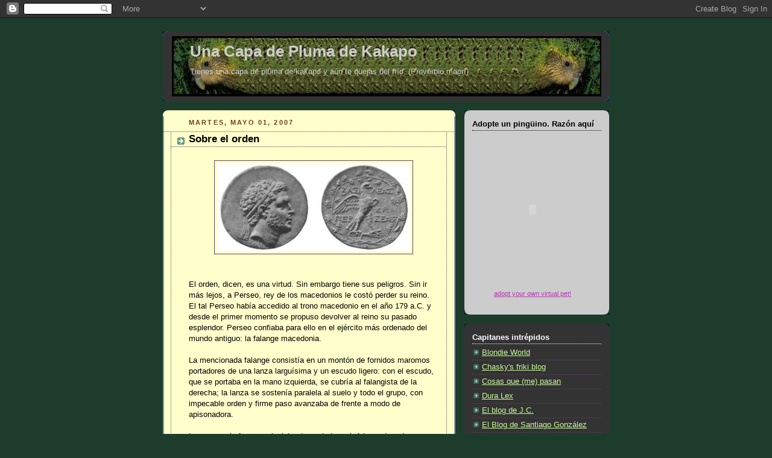

--- FILE ---
content_type: text/html; charset=UTF-8
request_url: https://elcapitanachab.blogspot.com/2007/05/sobre-el-orden.html?showComment=1178115720000
body_size: 15445
content:
<!DOCTYPE html>
<html dir='ltr' xmlns='http://www.w3.org/1999/xhtml' xmlns:b='http://www.google.com/2005/gml/b' xmlns:data='http://www.google.com/2005/gml/data' xmlns:expr='http://www.google.com/2005/gml/expr'>
<head>
<link href='https://www.blogger.com/static/v1/widgets/2944754296-widget_css_bundle.css' rel='stylesheet' type='text/css'/>
<meta content='text/html; charset=UTF-8' http-equiv='Content-Type'/>
<meta content='blogger' name='generator'/>
<link href='https://elcapitanachab.blogspot.com/favicon.ico' rel='icon' type='image/x-icon'/>
<link href='http://elcapitanachab.blogspot.com/2007/05/sobre-el-orden.html' rel='canonical'/>
<link rel="alternate" type="application/atom+xml" title="Una Capa de Pluma de Kakapo - Atom" href="https://elcapitanachab.blogspot.com/feeds/posts/default" />
<link rel="alternate" type="application/rss+xml" title="Una Capa de Pluma de Kakapo - RSS" href="https://elcapitanachab.blogspot.com/feeds/posts/default?alt=rss" />
<link rel="service.post" type="application/atom+xml" title="Una Capa de Pluma de Kakapo - Atom" href="https://www.blogger.com/feeds/18739303/posts/default" />

<link rel="alternate" type="application/atom+xml" title="Una Capa de Pluma de Kakapo - Atom" href="https://elcapitanachab.blogspot.com/feeds/8440574590327374621/comments/default" />
<!--Can't find substitution for tag [blog.ieCssRetrofitLinks]-->
<link href='https://blogger.googleusercontent.com/img/b/R29vZ2xl/AVvXsEjoM-y4WGPam9WK6gjd14Q98EDe4z3Zl0BoQbVFFR-gNcgZwVMT7IKV5HyEnBFl1M7HTodrOyJhinqwqlgqJDBO54tEsKHStbmh8OjVUwkI8d14khpyST13AJ84a8d-Xz4b5-qoUw/s320/350px-Perseus.jpg' rel='image_src'/>
<meta content='http://elcapitanachab.blogspot.com/2007/05/sobre-el-orden.html' property='og:url'/>
<meta content='Sobre el orden' property='og:title'/>
<meta content='El orden, dicen, es una virtud. Sin embargo tiene sus peligros. Sin ir más lejos, a Perseo, rey de los macedonios le costó perder su reino. ...' property='og:description'/>
<meta content='https://blogger.googleusercontent.com/img/b/R29vZ2xl/AVvXsEjoM-y4WGPam9WK6gjd14Q98EDe4z3Zl0BoQbVFFR-gNcgZwVMT7IKV5HyEnBFl1M7HTodrOyJhinqwqlgqJDBO54tEsKHStbmh8OjVUwkI8d14khpyST13AJ84a8d-Xz4b5-qoUw/w1200-h630-p-k-no-nu/350px-Perseus.jpg' property='og:image'/>
<title>Una Capa de Pluma de Kakapo: Sobre el orden</title>
<style id='page-skin-1' type='text/css'><!--
/*
-----------------------------------------------
Blogger Template Style
Name:     Rounders 3
Designer: Douglas Bowman
URL:      www.stopdesign.com
Date:     27 Feb 2004
Updated by: Blogger Team
----------------------------------------------- */
/* Variable definitions
====================
<Variable name="mainBgColor" description="Main Background Color"
type="color" default="#eec">
<Variable name="mainTextColor" description="Text Color" type="color"
default="#333">
<Variable name="postTitleColor" description="Post Title Color" type="color"
default="#333">
<Variable name="dateHeaderColor" description="Date Header Color"
type="color" default="#586">
<Variable name="borderColor" description="Post Border Color" type="color"
default="#bbb">
<Variable name="mainLinkColor" description="Link Color" type="color"
default="#456">
<Variable name="mainVisitedLinkColor" description="Visited Link Color"
type="color" default="#234">
<Variable name="titleBgColor" description="Page Header Background Color"
type="color" default="#357">
<Variable name="titleTextColor" description="Blog Title Color"
type="color" default="#fff">
<Variable name="topSidebarHeaderColor"
description="Top Sidebar Title Color"
type="color" default="#fff">
<Variable name="topSidebarBgColor"
description="Top Sidebar Background Color"
type="color" default="#586">
<Variable name="topSidebarTextColor" description="Top Sidebar Text Color"
type="color" default="#fff">
<Variable name="topSidebarLinkColor" description="Top Sidebar Link Color"
type="color" default="#fff">
<Variable name="topSidebarVisitedLinkColor"
description="Top Sidebar Visited Link Color"
type="color" default="#fff">
<Variable name="bottomSidebarHeaderColor"
description="Bottom Sidebar Title Color"
type="color" default="#abc">
<Variable name="bottomSidebarLinkColor"
description="Bottom Sidebar Link Color"
type="color" default="#99ddbb">
<Variable name="bottomSidebarVisitedLinkColor"
description="Bottom Sidebar Visited Link Color"
type="color" default="#ffffff">
<Variable name="bodyFont" description="Text Font" type="font"
default="normal normal 100% 'Trebuchet MS',Verdana,Arial,Sans-serif">
<Variable name="pageTitleFont" description="Blog Title Font" type="font"
default="normal bold 200% 'Trebuchet MS',Verdana,Arial,Sans-serif">
<Variable name="descriptionFont" description="Blog Description Font" type="font"
default="normal normal 100% 'Trebuchet MS',Verdana,Arial,Sans-serif">
<Variable name="headerFont" description="Sidebar Title Font" type="font"
default="normal bold 100% 'Trebuchet MS',Verdana,Arial,Sans-serif">
<Variable name="postTitleFont" description="Post Title Font" type="font"
default="normal bold 135% 'Trebuchet MS',Verdana,Arial,Sans-serif">
<Variable name="startSide" description="Start side in blog language"
type="automatic" default="left">
<Variable name="endSide" description="End side in blog language"
type="automatic" default="right">
*/
body {
background:#1E3C2C;
margin:0;
text-align:center;
line-height: 1.5em;
font: x-small Trebuchet MS, Verdana, Arial, Sans-serif;
color:#000000;
font-size/* */:/**/small;
font-size: /**/small;
}
/* Page Structure
----------------------------------------------- */
/* The images which help create rounded corners depend on the
following widths and measurements. If you want to change
these measurements, the images will also need to change.
*/
#outer-wrapper {
width:740px;
margin:0 auto;
text-align:left;
font: normal normal 100% 'Trebuchet MS',Verdana,Arial,Sans-serif;
}
#main-wrap1 {
width:485px;
float:left;
background:#ffffcc url("//www1.blogblog.com/rounders3/corners_main_bot.gif") no-repeat left bottom;
margin:15px 0 0;
padding:0 0 10px;
color:#000000;
font-size:97%;
line-height:1.5em;
word-wrap: break-word; /* fix for long text breaking sidebar float in IE */
overflow: hidden;     /* fix for long non-text content breaking IE sidebar float */
}
#main-wrap2 {
float:left;
width:100%;
background:url("//www1.blogblog.com/rounders3/corners_main_top.gif") no-repeat left top;
padding:10px 0 0;
}
#main {
background:url("//www.blogblog.com/rounders3/rails_main.gif") repeat-y left;
padding:0;
width:485px;
}
#sidebar-wrap {
width:240px;
float:right;
margin:15px 0 0;
font-size:97%;
line-height:1.5em;
word-wrap: break-word; /* fix for long text breaking sidebar float in IE */
overflow: hidden;     /* fix for long non-text content breaking IE sidebar float */
}
.main .widget {
margin-top: 4px;
width: 468px;
padding: 0 13px;
}
.main .Blog {
margin: 0;
padding: 0;
width: 484px;
}
/* Links
----------------------------------------------- */
a:link {
color: #6666ff;
}
a:visited {
color: #885577;
}
a:hover {
color: #885577;
}
a img {
border-width:0;
}
/* Blog Header
----------------------------------------------- */
#header-wrapper {
background:#333333 url("//www2.blogblog.com/rounders3/corners_cap_top.gif") no-repeat left top;
margin-top:22px;
margin-right:0;
margin-bottom:0;
margin-left:0;
padding-top:8px;
padding-right:0;
padding-bottom:0;
padding-left:0;
color:#cccccc;
}
#header {
background:url("//www.blogblog.com/rounders3/corners_cap_bot.gif") no-repeat left bottom;
padding:0 15px 8px;
}
#header h1 {
margin:0;
padding:10px 30px 5px;
line-height:1.2em;
font: normal bold 200% 'Trebuchet MS',Verdana,Arial,Sans-serif;
}
#header a,
#header a:visited {
text-decoration:none;
color: #cccccc;
}
#header .description {
margin:0;
padding:5px 30px 10px;
line-height:1.5em;
font: normal normal 100% 'Trebuchet MS',Verdana,Arial,Sans-serif;
}
/* Posts
----------------------------------------------- */
h2.date-header {
margin-top:0;
margin-right:28px;
margin-bottom:0;
margin-left:43px;
font-size:85%;
line-height:2em;
text-transform:uppercase;
letter-spacing:.2em;
color:#6f3c1b;
}
.post {
margin:.3em 0 25px;
padding:0 13px;
border:1px dotted #5f4466;
border-width:1px 0;
}
.post h3 {
margin:0;
line-height:1.5em;
background:url("//www2.blogblog.com/rounders3/icon_arrow.gif") no-repeat 10px .5em;
display:block;
border:1px dotted #5f4466;
border-width:0 1px 1px;
padding-top:2px;
padding-right:14px;
padding-bottom:2px;
padding-left:29px;
color: #000000;
font: normal bold 135% 'Trebuchet MS',Verdana,Arial,Sans-serif;
}
.post h3 a, .post h3 a:visited {
text-decoration:none;
color: #000000;
}
a.title-link:hover {
background-color: #5f4466;
color: #000000;
}
.post-body {
border:1px dotted #5f4466;
border-width:0 1px 1px;
border-bottom-color:#ffffcc;
padding-top:10px;
padding-right:14px;
padding-bottom:1px;
padding-left:29px;
}
html>body .post-body {
border-bottom-width:0;
}
.post-body {
margin:0 0 .75em;
}
.post-body blockquote {
line-height:1.3em;
}
.post-footer {
background: #ffffff;
margin:0;
padding-top:2px;
padding-right:14px;
padding-bottom:2px;
padding-left:29px;
border:1px dotted #5f4466;
border-width:1px;
font-size:100%;
line-height:1.5em;
color: #666666;
}
/*
The first line of the post footer might only have floated text, so we need to give it a height.
The height comes from the post-footer line-height
*/
.post-footer-line-1 {
min-height:1.5em;
_height:1.5em;
}
.post-footer p {
margin: 0;
}
html>body .post-footer {
border-bottom-color:transparent;
}
.uncustomized-post-template .post-footer {
text-align: right;
}
.uncustomized-post-template .post-author,
.uncustomized-post-template .post-timestamp {
display: block;
float: left;
text-align:left;
margin-right: 4px;
}
.post-footer a {
color: #456;
}
.post-footer a:hover {
color: #234;
}
a.comment-link {
/* IE5.0/Win doesn't apply padding to inline elements,
so we hide these two declarations from it */
background/* */:/**/url("//www.blogblog.com/rounders/icon_comment_left.gif") no-repeat left 45%;
padding-left:14px;
}
html>body a.comment-link {
/* Respecified, for IE5/Mac's benefit */
background:url("//www.blogblog.com/rounders3/icon_comment_left.gif") no-repeat left 45%;
padding-left:14px;
}
.post img {
margin-top:0;
margin-right:0;
margin-bottom:5px;
margin-left:0;
padding:4px;
border:1px solid #5f4466;
}
blockquote {
margin:.75em 0;
border:1px dotted #5f4466;
border-width:1px 0;
padding:5px 15px;
color: #6f3c1b;
}
.post blockquote p {
margin:.5em 0;
}
#blog-pager-newer-link {
float: left;
margin-left: 13px;
}
#blog-pager-older-link {
float: right;
margin-right: 13px;
}
#blog-pager {
text-align: center;
}
.feed-links {
clear: both;
line-height: 2.5em;
margin-left: 13px;
}
/* Comments
----------------------------------------------- */
#comments {
margin:-25px 13px 0;
border:1px dotted #5f4466;
border-width:0 1px 1px;
padding-top:20px;
padding-right:0;
padding-bottom:15px;
padding-left:0;
}
#comments h4 {
margin:0 0 10px;
padding-top:0;
padding-right:14px;
padding-bottom:2px;
padding-left:29px;
border-bottom:1px dotted #5f4466;
font-size:120%;
line-height:1.4em;
color:#000000;
}
#comments-block {
margin-top:0;
margin-right:15px;
margin-bottom:0;
margin-left:9px;
}
.comment-author {
background:url("//www.blogblog.com/rounders3/icon_comment_left.gif") no-repeat 2px .3em;
margin:.5em 0;
padding-top:0;
padding-right:0;
padding-bottom:0;
padding-left:20px;
font-weight:bold;
}
.comment-body {
margin:0 0 1.25em;
padding-top:0;
padding-right:0;
padding-bottom:0;
padding-left:20px;
}
.comment-body p {
margin:0 0 .5em;
}
.comment-footer {
margin:0 0 .5em;
padding-top:0;
padding-right:0;
padding-bottom:.75em;
padding-left:20px;
}
.comment-footer a:link {
color: #333;
}
.deleted-comment {
font-style:italic;
color:gray;
}
.comment-form {
padding-left:20px;
padding-right:5px;
}
#comments .comment-form h4 {
padding-left:0px;
}
/* Profile
----------------------------------------------- */
.profile-img {
float: left;
margin-top: 5px;
margin-right: 5px;
margin-bottom: 5px;
margin-left: 0;
border: 4px solid #6666ff;
}
.profile-datablock {
margin-top:0;
margin-right:15px;
margin-bottom:.5em;
margin-left:0;
padding-top:8px;
}
.profile-link {
background:url("//www.blogblog.com/rounders3/icon_profile_left.gif") no-repeat left .1em;
padding-left:15px;
font-weight:bold;
}
.profile-textblock {
clear: both;
margin: 0;
}
.sidebar .clear, .main .widget .clear {
clear: both;
}
#sidebartop-wrap {
background:#cccccc url("//www.blogblog.com/rounders3/corners_prof_bot.gif") no-repeat left bottom;
margin:0px 0px 15px;
padding:0px 0px 10px;
color:#6666ff;
}
#sidebartop-wrap2 {
background:url("//www2.blogblog.com/rounders3/corners_prof_top.gif") no-repeat left top;
padding: 10px 0 0;
margin:0;
border-width:0;
}
#sidebartop h2 {
line-height:1.5em;
color:#000000;
border-bottom: 1px dotted #000000;
font: normal bold 100% 'Trebuchet MS',Verdana,Arial,Sans-serif;
margin-bottom: 0.5em;
}
#sidebartop a {
color: #b638b2;
}
#sidebartop a:hover {
color: #000033;
}
#sidebartop a:visited {
color: #000033;
}
#sidebar a {
color: #CAF99B;
}
#sidebar a:hover,
#sidebar a:visited {
color: #ffffcc;
}
/* Sidebar Boxes
----------------------------------------------- */
.sidebar .widget {
margin:.5em 13px 1.25em;
padding:0 0px;
}
.widget-content {
margin-top: 0.5em;
}
#sidebarbottom-wrap1 {
background:#333333 url("//www.blogblog.com/rounders3/corners_side_top.gif") no-repeat left top;
margin:0 0 15px;
padding:10px 0 0;
color: #cccccc;
}
#sidebarbottom-wrap2 {
background:url("//www1.blogblog.com/rounders3/corners_side_bot.gif") no-repeat left bottom;
padding:0 0 8px;
}
.sidebar h2 {
margin-top:0;
margin-right:0;
margin-bottom:.5em;
margin-left:0;
padding:0 0 .2em;
line-height:1.5em;
font:normal bold 100% 'Trebuchet MS',Verdana,Arial,Sans-serif;
}
.sidebar ul {
list-style:none;
margin:0 0 1.25em;
padding:0;
}
.sidebar ul li {
background:url("//www2.blogblog.com/rounders3/icon_arrow_sm.gif") no-repeat 2px .25em;
margin:0;
padding-top:0;
padding-right:0;
padding-bottom:3px;
padding-left:16px;
margin-bottom:3px;
border-bottom:1px dotted #5f4466;
line-height:1.4em;
}
.sidebar p {
margin:0 0 .6em;
}
#sidebar h2 {
color: #ffffff;
border-bottom: 1px dotted #ffffff;
}
/* Footer
----------------------------------------------- */
#footer-wrap1 {
clear:both;
margin:0 0 10px;
padding:15px 0 0;
}
#footer-wrap2 {
background:#333333 url("//www2.blogblog.com/rounders3/corners_cap_top.gif") no-repeat left top;
color:#cccccc;
}
#footer {
background:url("//www.blogblog.com/rounders3/corners_cap_bot.gif") no-repeat left bottom;
padding:8px 15px;
}
#footer hr {display:none;}
#footer p {margin:0;}
#footer a {color:#cccccc;}
#footer .widget-content {
margin:0;
}
/** Page structure tweaks for layout editor wireframe */
body#layout #main-wrap1,
body#layout #sidebar-wrap,
body#layout #header-wrapper {
margin-top: 0;
}
body#layout #header, body#layout #header-wrapper,
body#layout #outer-wrapper {
margin-left:0,
margin-right: 0;
padding: 0;
}
body#layout #outer-wrapper {
width: 730px;
}
body#layout #footer-wrap1 {
padding-top: 0;
}

--></style>
<link href='https://www.blogger.com/dyn-css/authorization.css?targetBlogID=18739303&amp;zx=30039adc-59f6-4e27-9e13-96ea10edc2eb' media='none' onload='if(media!=&#39;all&#39;)media=&#39;all&#39;' rel='stylesheet'/><noscript><link href='https://www.blogger.com/dyn-css/authorization.css?targetBlogID=18739303&amp;zx=30039adc-59f6-4e27-9e13-96ea10edc2eb' rel='stylesheet'/></noscript>
<meta name='google-adsense-platform-account' content='ca-host-pub-1556223355139109'/>
<meta name='google-adsense-platform-domain' content='blogspot.com'/>

</head>
<body>
<div class='navbar section' id='navbar'><div class='widget Navbar' data-version='1' id='Navbar1'><script type="text/javascript">
    function setAttributeOnload(object, attribute, val) {
      if(window.addEventListener) {
        window.addEventListener('load',
          function(){ object[attribute] = val; }, false);
      } else {
        window.attachEvent('onload', function(){ object[attribute] = val; });
      }
    }
  </script>
<div id="navbar-iframe-container"></div>
<script type="text/javascript" src="https://apis.google.com/js/platform.js"></script>
<script type="text/javascript">
      gapi.load("gapi.iframes:gapi.iframes.style.bubble", function() {
        if (gapi.iframes && gapi.iframes.getContext) {
          gapi.iframes.getContext().openChild({
              url: 'https://www.blogger.com/navbar/18739303?po\x3d8440574590327374621\x26origin\x3dhttps://elcapitanachab.blogspot.com',
              where: document.getElementById("navbar-iframe-container"),
              id: "navbar-iframe"
          });
        }
      });
    </script><script type="text/javascript">
(function() {
var script = document.createElement('script');
script.type = 'text/javascript';
script.src = '//pagead2.googlesyndication.com/pagead/js/google_top_exp.js';
var head = document.getElementsByTagName('head')[0];
if (head) {
head.appendChild(script);
}})();
</script>
</div></div>
<div id='outer-wrapper'>
<div id='header-wrapper'>
<div class='header section' id='header'><div class='widget Header' data-version='1' id='Header1'>
<div id="header-inner" style="background-image: url(&quot;//3.bp.blogspot.com/_0kPEzX6lU6U/S6TBy-mZdAI/AAAAAAAAB0k/Q3w1p8RJIak/S1600-R/Pluma+de+kakapo.bmp&quot;); background-position: left; width: 712px; min-height: 100px; _height: 100px; background-repeat: no-repeat; ">
<div class='titlewrapper' style='background: transparent'>
<h1 class='title' style='background: transparent; border-width: 0px'>
<a href='https://elcapitanachab.blogspot.com/'>
Una Capa de Pluma de Kakapo
</a>
</h1>
</div>
<div class='descriptionwrapper'>
<p class='description'><span>Tienes una capa de pluma de kakapo y aún te quejas del frío.
(Proverbio maorí)</span></p>
</div>
</div>
</div></div>
</div>
<div id='crosscol-wrapper' style='text-align:center'>
<div class='crosscol no-items section' id='crosscol'></div>
</div>
<div id='main-wrap1'><div id='main-wrap2'>
<div class='main section' id='main'><div class='widget Blog' data-version='1' id='Blog1'>
<div class='blog-posts hfeed'>

          <div class="date-outer">
        
<h2 class='date-header'><span>martes, mayo 01, 2007</span></h2>

          <div class="date-posts">
        
<div class='post-outer'>
<div class='post hentry'>
<a name='8440574590327374621'></a>
<h3 class='post-title entry-title'>
<a href='https://elcapitanachab.blogspot.com/2007/05/sobre-el-orden.html'>Sobre el orden</a>
</h3>
<div class='post-header-line-1'></div>
<div class='post-body entry-content'>
<p><a href="https://blogger.googleusercontent.com/img/b/R29vZ2xl/AVvXsEjoM-y4WGPam9WK6gjd14Q98EDe4z3Zl0BoQbVFFR-gNcgZwVMT7IKV5HyEnBFl1M7HTodrOyJhinqwqlgqJDBO54tEsKHStbmh8OjVUwkI8d14khpyST13AJ84a8d-Xz4b5-qoUw/s1600-h/350px-Perseus.jpg"><img alt="" border="0" id="BLOGGER_PHOTO_ID_5059599959557719170" src="https://blogger.googleusercontent.com/img/b/R29vZ2xl/AVvXsEjoM-y4WGPam9WK6gjd14Q98EDe4z3Zl0BoQbVFFR-gNcgZwVMT7IKV5HyEnBFl1M7HTodrOyJhinqwqlgqJDBO54tEsKHStbmh8OjVUwkI8d14khpyST13AJ84a8d-Xz4b5-qoUw/s320/350px-Perseus.jpg" style="DISPLAY: block; MARGIN: 0px auto 10px; CURSOR: hand; TEXT-ALIGN: center" /></a><br /><div>El orden, dicen, es una virtud. Sin embargo tiene sus peligros. Sin ir más lejos, a Perseo, rey de los macedonios le costó perder su reino. El tal Perseo había accedido al trono macedonio en el año 179 a.C. y desde el primer momento se propuso devolver al reino su pasado esplendor. Perseo confiaba para ello en el ejército más ordenado del mundo antiguo: la falange macedonia.<br /><br />La mencionada falange consistía en un montón de fornidos maromos portadores de una lanza larguísima y un escudo ligero: con el escudo, que se portaba en la mano izquierda, se cubría al falangista de la derecha; la lanza se sostenía paralela al suelo y todo el grupo, con impecable orden y firme paso avanzaba de frente a modo de apisonadora.<br /><br />La cosa no le fue, en principio, demasiado mal. A base de orden Perseo fue expandiendo su reino. Pero tanto orden y tanta mandanga acabó por molestar a los romanos, que votaron la guerra contra el macedonio y encomendaron su dirección al astuto, recio y bragado cónsul Lucio Emilio Paulo.<br /><br />Cuando ambos ejércitos se encontraron cara a cara en la decisiva batalla de Pydna (168 a.C.), Perseo recorrió a lo suyo, el orden y el método. La falange, avanzando de frente como un improbable erizo simétrico arrolló a la legión y la acorraló contra la ladera de un monte. Pero, a esas alturas de la película, el sagaz Paulo se había dado cuenta ya de que la principal virtud macedonia, el orden sistemático, era también su principal defecto. Comenzó a retirar a sus legionarios hacia el monte, buscando un terreno quebrado donde los macedonios hubieran de descolocarse, y cuando así sucedió, ordenó a los legionarios que se deslizaran bajo las lanzas, se escurrieran entre los huecos, acuchillaran las piernas, lanzaran piedras y convirtieran aquello en una sucia trifulca de patio colegial. Si los macedonios eran imbatibles en un combate ordenado y regular, comportándose como energúmenos los romanos eran insuperables. Los macedonios, después de varios siglos de orden y sistema fueron incapaces de reaccionar y acabaron criando malvas helénicas en los campos de Pydna. Los romanos, cuando se cansaron de despenar griegos usucapieron Macedonia y a otra cosa, mariposa.<br /><br />Pero los riesgos de ser ordenado no concluyen en el campo de batalla. Ayer una amiga mía me relato cómo el orden puede destruir una cocina. Resulta que la madre de esta señorita, con ánimo de mantener su casa en perfecto estado de revista, decidió ocultar del campo de visión la fea y antiestética freidora. A falta de mejor lugar de almacenaje la colocó en el horno. Después se fue de viaje. Su inadvertida hija, atendiendo a las necesidades nutritivas que al ser humano son inherentes decidió calentar el horno para hacerse unos macarrones. &#161;Cómo podía la pobre sospechar que el horno ocultaba una freidora repleta de aceite! Como pueden imaginar, al alcanzar el aceite la temperatura de ebullición, sobrevino en dicha habitación un pequeño ensayo del Apocalipsis.<br /><br />Claro que lo peor, según ella, no son los dos electrodomésticos rotos ni el tono ahumado que han adquirido las paredes. Tampoco lo es la bronca que le caerá cuando su madre regrese (a fin de cuentas es un caso clarísimo de concurrencia de culpas). Lo peor es que necesitó quince minutos largos para convencer a los bomberos de que <em>&#8220;&#161;socorro, socorro, que se quema la freidora que estoy asando en el horno!&#8221;</em> no era una imaginativa y surrealista broma telefónica.</div></p>
<div style='clear: both;'></div>
</div>
<div class='post-footer'>
<p class='post-footer-line post-footer-line-1'><span class='post-icons'>
</span>
<span class='post-comment-link'>
</span>
</p>
<p class='post-footer-line post-footer-line-2'></p>
<p class='post-footer-line post-footer-line-3'><span class='post-labels'>
</span>
</p>
</div>
</div>
<div class='comments' id='comments'>
<a name='comments'></a>
<h4>9 comentarios:</h4>
<div id='Blog1_comments-block-wrapper'>
<dl class='avatar-comment-indent' id='comments-block'>
<dt class='comment-author ' id='c4680866283468130660'>
<a name='c4680866283468130660'></a>
<div class="avatar-image-container avatar-stock"><span dir="ltr"><img src="//resources.blogblog.com/img/blank.gif" width="35" height="35" alt="" title="An&oacute;nimo">

</span></div>
Anónimo
dijo...
</dt>
<dd class='comment-body' id='Blog1_cmt-4680866283468130660'>
<p>
Lo raro es que no le aconsejaran a tu amiga que dejase los psicotrópicos, o que llamase al Instituto de Toxicología o se procurase una purga...
</p>
</dd>
<dd class='comment-footer'>
<span class='comment-timestamp'>
<a href='https://elcapitanachab.blogspot.com/2007/05/sobre-el-orden.html?showComment=1178034060000#c4680866283468130660' title='comment permalink'>
5:41 p.&#8239;m.
</a>
<span class='item-control blog-admin pid-1282493977'>
<a class='comment-delete' href='https://www.blogger.com/comment/delete/18739303/4680866283468130660' title='Eliminar comentario'>
<img src='https://resources.blogblog.com/img/icon_delete13.gif'/>
</a>
</span>
</span>
</dd>
<dt class='comment-author ' id='c8767776106971952995'>
<a name='c8767776106971952995'></a>
<div class="avatar-image-container vcard"><span dir="ltr"><a href="https://www.blogger.com/profile/13786324244226574725" target="" rel="nofollow" onclick="" class="avatar-hovercard" id="av-8767776106971952995-13786324244226574725"><img src="https://resources.blogblog.com/img/blank.gif" width="35" height="35" class="delayLoad" style="display: none;" longdesc="//blogger.googleusercontent.com/img/b/R29vZ2xl/AVvXsEioQncu_GU3WC084NZey83LwqMN3oSmvYDRqpVzzhyAf0kKStAMUjKq-Arf2raFK_p7ZCp8sqeItUY9FMxV1rAZ8RFV0-F6lzZ2HomnQZ_k2PEcVNeBe4GSX1aBDGmCStI/s45-c-r/grey_earth.jpg" alt="" title="Tamaruca">

<noscript><img src="//blogger.googleusercontent.com/img/b/R29vZ2xl/AVvXsEioQncu_GU3WC084NZey83LwqMN3oSmvYDRqpVzzhyAf0kKStAMUjKq-Arf2raFK_p7ZCp8sqeItUY9FMxV1rAZ8RFV0-F6lzZ2HomnQZ_k2PEcVNeBe4GSX1aBDGmCStI/s45-c-r/grey_earth.jpg" width="35" height="35" class="photo" alt=""></noscript></a></span></div>
<a href='https://www.blogger.com/profile/13786324244226574725' rel='nofollow'>Tamaruca</a>
dijo...
</dt>
<dd class='comment-body' id='Blog1_cmt-8767776106971952995'>
<p>
Los macarrones también los venden hechos.<BR/><BR/>(Lo de acuchillar pantorrillas me ha dolido desde aquí, auh!)
</p>
</dd>
<dd class='comment-footer'>
<span class='comment-timestamp'>
<a href='https://elcapitanachab.blogspot.com/2007/05/sobre-el-orden.html?showComment=1178047200000#c8767776106971952995' title='comment permalink'>
9:20 p.&#8239;m.
</a>
<span class='item-control blog-admin pid-554802277'>
<a class='comment-delete' href='https://www.blogger.com/comment/delete/18739303/8767776106971952995' title='Eliminar comentario'>
<img src='https://resources.blogblog.com/img/icon_delete13.gif'/>
</a>
</span>
</span>
</dd>
<dt class='comment-author ' id='c6414511503783446694'>
<a name='c6414511503783446694'></a>
<div class="avatar-image-container avatar-stock"><span dir="ltr"><img src="//resources.blogblog.com/img/blank.gif" width="35" height="35" alt="" title="An&oacute;nimo">

</span></div>
Anónimo
dijo...
</dt>
<dd class='comment-body' id='Blog1_cmt-6414511503783446694'>
<p>
Pos claro que sí, que ser ordenado no es tan bueno. Qué le habría costado a esa señora dejar a la freidora lucirse en paz.
</p>
</dd>
<dd class='comment-footer'>
<span class='comment-timestamp'>
<a href='https://elcapitanachab.blogspot.com/2007/05/sobre-el-orden.html?showComment=1178088120000#c6414511503783446694' title='comment permalink'>
8:42 a.&#8239;m.
</a>
<span class='item-control blog-admin pid-1282493977'>
<a class='comment-delete' href='https://www.blogger.com/comment/delete/18739303/6414511503783446694' title='Eliminar comentario'>
<img src='https://resources.blogblog.com/img/icon_delete13.gif'/>
</a>
</span>
</span>
</dd>
<dt class='comment-author ' id='c962804581216897938'>
<a name='c962804581216897938'></a>
<div class="avatar-image-container vcard"><span dir="ltr"><a href="https://www.blogger.com/profile/09083507377310174073" target="" rel="nofollow" onclick="" class="avatar-hovercard" id="av-962804581216897938-09083507377310174073"><img src="https://resources.blogblog.com/img/blank.gif" width="35" height="35" class="delayLoad" style="display: none;" longdesc="//4.bp.blogspot.com/-tOl3zXrFadM/WD3HaeTbABI/AAAAAAAACME/yODppif1P7cijaCEtRJmD2-W1nl3NKEmACK4B/s35/Blanco%252BHumano%252B%2528c%2529.jpg" alt="" title="Blanco Humano">

<noscript><img src="//4.bp.blogspot.com/-tOl3zXrFadM/WD3HaeTbABI/AAAAAAAACME/yODppif1P7cijaCEtRJmD2-W1nl3NKEmACK4B/s35/Blanco%252BHumano%252B%2528c%2529.jpg" width="35" height="35" class="photo" alt=""></noscript></a></span></div>
<a href='https://www.blogger.com/profile/09083507377310174073' rel='nofollow'>Blanco Humano</a>
dijo...
</dt>
<dd class='comment-body' id='Blog1_cmt-962804581216897938'>
<p>
Además, como cualquier astrofísico podría explicar de un modo aburridísimo, intentar crear orden en un lugar, aumenta el desorden en algún otro lugar del universo. Solo unos pocos tratamos de no ofrecer resistencia a la entropía, por el bien del universo, pero somos unos incomprendidos...
</p>
</dd>
<dd class='comment-footer'>
<span class='comment-timestamp'>
<a href='https://elcapitanachab.blogspot.com/2007/05/sobre-el-orden.html?showComment=1178091240000#c962804581216897938' title='comment permalink'>
9:34 a.&#8239;m.
</a>
<span class='item-control blog-admin pid-958419173'>
<a class='comment-delete' href='https://www.blogger.com/comment/delete/18739303/962804581216897938' title='Eliminar comentario'>
<img src='https://resources.blogblog.com/img/icon_delete13.gif'/>
</a>
</span>
</span>
</dd>
<dt class='comment-author ' id='c8007577919965918122'>
<a name='c8007577919965918122'></a>
<div class="avatar-image-container avatar-stock"><span dir="ltr"><a href="https://www.blogger.com/profile/10398995906369954963" target="" rel="nofollow" onclick="" class="avatar-hovercard" id="av-8007577919965918122-10398995906369954963"><img src="//www.blogger.com/img/blogger_logo_round_35.png" width="35" height="35" alt="" title="Perlita de Huelga">

</a></span></div>
<a href='https://www.blogger.com/profile/10398995906369954963' rel='nofollow'>Perlita de Huelga</a>
dijo...
</dt>
<dd class='comment-body' id='Blog1_cmt-8007577919965918122'>
<p>
Adrià le hubiera sacado un increible rendimiento gastronómico-mediático con esas freidora horneada...
</p>
</dd>
<dd class='comment-footer'>
<span class='comment-timestamp'>
<a href='https://elcapitanachab.blogspot.com/2007/05/sobre-el-orden.html?showComment=1178096040000#c8007577919965918122' title='comment permalink'>
10:54 a.&#8239;m.
</a>
<span class='item-control blog-admin pid-1740551717'>
<a class='comment-delete' href='https://www.blogger.com/comment/delete/18739303/8007577919965918122' title='Eliminar comentario'>
<img src='https://resources.blogblog.com/img/icon_delete13.gif'/>
</a>
</span>
</span>
</dd>
<dt class='comment-author ' id='c1152771079496126401'>
<a name='c1152771079496126401'></a>
<div class="avatar-image-container vcard"><span dir="ltr"><a href="https://www.blogger.com/profile/13062196480821636776" target="" rel="nofollow" onclick="" class="avatar-hovercard" id="av-1152771079496126401-13062196480821636776"><img src="https://resources.blogblog.com/img/blank.gif" width="35" height="35" class="delayLoad" style="display: none;" longdesc="//blogger.googleusercontent.com/img/b/R29vZ2xl/AVvXsEjg2PYTs1VKqV907LoyHFHEAovKySHFqcLDSLjNxvzPnFWUk0X39lILquijoanytj0oYXo6MjZxY7r3LJPqkR5NqfsQWGCReAmPYnlBiPcuSCNte0ZUq9xPaxiv0UqdKW0/s45-c/suri0.jpg" alt="" title="suri kata">

<noscript><img src="//blogger.googleusercontent.com/img/b/R29vZ2xl/AVvXsEjg2PYTs1VKqV907LoyHFHEAovKySHFqcLDSLjNxvzPnFWUk0X39lILquijoanytj0oYXo6MjZxY7r3LJPqkR5NqfsQWGCReAmPYnlBiPcuSCNte0ZUq9xPaxiv0UqdKW0/s45-c/suri0.jpg" width="35" height="35" class="photo" alt=""></noscript></a></span></div>
<a href='https://www.blogger.com/profile/13062196480821636776' rel='nofollow'>suri kata</a>
dijo...
</dt>
<dd class='comment-body' id='Blog1_cmt-1152771079496126401'>
<p>
Qué horror, el olor a plástico quemado no se les va a ir en meses. Visto lo visto me dispongo a cambiar la ubicación oculta y superordenada de mis sartenes.
</p>
</dd>
<dd class='comment-footer'>
<span class='comment-timestamp'>
<a href='https://elcapitanachab.blogspot.com/2007/05/sobre-el-orden.html?showComment=1178110140000#c1152771079496126401' title='comment permalink'>
2:49 p.&#8239;m.
</a>
<span class='item-control blog-admin pid-1248826244'>
<a class='comment-delete' href='https://www.blogger.com/comment/delete/18739303/1152771079496126401' title='Eliminar comentario'>
<img src='https://resources.blogblog.com/img/icon_delete13.gif'/>
</a>
</span>
</span>
</dd>
<dt class='comment-author ' id='c3897435718004217827'>
<a name='c3897435718004217827'></a>
<div class="avatar-image-container vcard"><span dir="ltr"><a href="https://www.blogger.com/profile/13979822844947805465" target="" rel="nofollow" onclick="" class="avatar-hovercard" id="av-3897435718004217827-13979822844947805465"><img src="https://resources.blogblog.com/img/blank.gif" width="35" height="35" class="delayLoad" style="display: none;" longdesc="//3.bp.blogspot.com/_8CmYwiscZOo/SasKLjNHLOI/AAAAAAAAAB4/LGhw4zZC4zs/S45-s35/Geisha%2B2.jpg" alt="" title="Esther Hhhh">

<noscript><img src="//3.bp.blogspot.com/_8CmYwiscZOo/SasKLjNHLOI/AAAAAAAAAB4/LGhw4zZC4zs/S45-s35/Geisha%2B2.jpg" width="35" height="35" class="photo" alt=""></noscript></a></span></div>
<a href='https://www.blogger.com/profile/13979822844947805465' rel='nofollow'>Esther Hhhh</a>
dijo...
</dt>
<dd class='comment-body' id='Blog1_cmt-3897435718004217827'>
<p>
(Con permiso de mi queridísimo Alf) MADRE DEL AMOR HERMOSO.. Capi, que catástrofe, y todo por intentar ser ordenados... &#191;lo veis, Capi? Yo seré muy desastre, pero estas cosas no me pasan.. NO señor, no me pasan.. Eso sí, me pasan otras, jejejejeje.<BR/>Estoy completamente deacuerdo con Blanco Humano, somos unos incomprendidos, aaaaainsssss...<BR/><BR/>Besosss
</p>
</dd>
<dd class='comment-footer'>
<span class='comment-timestamp'>
<a href='https://elcapitanachab.blogspot.com/2007/05/sobre-el-orden.html?showComment=1178115600000#c3897435718004217827' title='comment permalink'>
4:20 p.&#8239;m.
</a>
<span class='item-control blog-admin pid-1214332357'>
<a class='comment-delete' href='https://www.blogger.com/comment/delete/18739303/3897435718004217827' title='Eliminar comentario'>
<img src='https://resources.blogblog.com/img/icon_delete13.gif'/>
</a>
</span>
</span>
</dd>
<dt class='comment-author ' id='c8544771398085243879'>
<a name='c8544771398085243879'></a>
<div class="avatar-image-container vcard"><span dir="ltr"><a href="https://www.blogger.com/profile/13979822844947805465" target="" rel="nofollow" onclick="" class="avatar-hovercard" id="av-8544771398085243879-13979822844947805465"><img src="https://resources.blogblog.com/img/blank.gif" width="35" height="35" class="delayLoad" style="display: none;" longdesc="//3.bp.blogspot.com/_8CmYwiscZOo/SasKLjNHLOI/AAAAAAAAAB4/LGhw4zZC4zs/S45-s35/Geisha%2B2.jpg" alt="" title="Esther Hhhh">

<noscript><img src="//3.bp.blogspot.com/_8CmYwiscZOo/SasKLjNHLOI/AAAAAAAAAB4/LGhw4zZC4zs/S45-s35/Geisha%2B2.jpg" width="35" height="35" class="photo" alt=""></noscript></a></span></div>
<a href='https://www.blogger.com/profile/13979822844947805465' rel='nofollow'>Esther Hhhh</a>
dijo...
</dt>
<dd class='comment-body' id='Blog1_cmt-8544771398085243879'>
<p>
PD: Capi me puse al día y le dejé recado en el post anterior, jejeje...
</p>
</dd>
<dd class='comment-footer'>
<span class='comment-timestamp'>
<a href='https://elcapitanachab.blogspot.com/2007/05/sobre-el-orden.html?showComment=1178115720000#c8544771398085243879' title='comment permalink'>
4:22 p.&#8239;m.
</a>
<span class='item-control blog-admin pid-1214332357'>
<a class='comment-delete' href='https://www.blogger.com/comment/delete/18739303/8544771398085243879' title='Eliminar comentario'>
<img src='https://resources.blogblog.com/img/icon_delete13.gif'/>
</a>
</span>
</span>
</dd>
<dt class='comment-author blog-author' id='c1532159737053041708'>
<a name='c1532159737053041708'></a>
<div class="avatar-image-container vcard"><span dir="ltr"><a href="https://www.blogger.com/profile/00529235773341837449" target="" rel="nofollow" onclick="" class="avatar-hovercard" id="av-1532159737053041708-00529235773341837449"><img src="https://resources.blogblog.com/img/blank.gif" width="35" height="35" class="delayLoad" style="display: none;" longdesc="//4.bp.blogspot.com/_0kPEzX6lU6U/SXqCuCEPxPI/AAAAAAAABOM/hFyValyoynE/S45-s35/Gen2.jpg" alt="" title="Achab">

<noscript><img src="//4.bp.blogspot.com/_0kPEzX6lU6U/SXqCuCEPxPI/AAAAAAAABOM/hFyValyoynE/S45-s35/Gen2.jpg" width="35" height="35" class="photo" alt=""></noscript></a></span></div>
<a href='https://www.blogger.com/profile/00529235773341837449' rel='nofollow'>Achab</a>
dijo...
</dt>
<dd class='comment-body' id='Blog1_cmt-1532159737053041708'>
<p>
Criaturilla:<BR/><BR/>O le echara mucha mayonesa a la freidora.<BR/><BR/>Tamaruca:<BR/><BR/>Y los ravioli. Los de Rana (Giovanni) son bastante gustosos.<BR/><BR/>Anonimo:<BR/><BR/>Mismamente.<BR/><BR/>Blanco Humano:<BR/><BR/>De momento ha generado desorden entre los bomberos.<BR/><BR/>Perlita:<BR/><BR/>Y mucha mayonesa.<BR/><BR/>Suri Kata:<BR/><BR/>Tranquila, las sartenes arden peor.<BR/><BR/>Esther:<BR/><BR/>Bueno hay casos peores, mi padre conoce a un tipo que guardaba el dinero...
</p>
</dd>
<dd class='comment-footer'>
<span class='comment-timestamp'>
<a href='https://elcapitanachab.blogspot.com/2007/05/sobre-el-orden.html?showComment=1178137020000#c1532159737053041708' title='comment permalink'>
10:17 p.&#8239;m.
</a>
<span class='item-control blog-admin pid-61806201'>
<a class='comment-delete' href='https://www.blogger.com/comment/delete/18739303/1532159737053041708' title='Eliminar comentario'>
<img src='https://resources.blogblog.com/img/icon_delete13.gif'/>
</a>
</span>
</span>
</dd>
</dl>
</div>
<p class='comment-footer'>
<a href='https://www.blogger.com/comment/fullpage/post/18739303/8440574590327374621' onclick='javascript:window.open(this.href, "bloggerPopup", "toolbar=0,location=0,statusbar=1,menubar=0,scrollbars=yes,width=640,height=500"); return false;'>Publicar un comentario</a>
</p>
</div>
</div>

        </div></div>
      
</div>
<div class='blog-pager' id='blog-pager'>
<span id='blog-pager-newer-link'>
<a class='blog-pager-newer-link' href='https://elcapitanachab.blogspot.com/2007/05/el-ritual-de-los-achab.html' id='Blog1_blog-pager-newer-link' title='Entrada más reciente'>Entrada más reciente</a>
</span>
<span id='blog-pager-older-link'>
<a class='blog-pager-older-link' href='https://elcapitanachab.blogspot.com/2007/04/atencin.html' id='Blog1_blog-pager-older-link' title='Entrada antigua'>Entrada antigua</a>
</span>
<a class='home-link' href='https://elcapitanachab.blogspot.com/'>Inicio</a>
</div>
<div class='clear'></div>
<div class='post-feeds'>
<div class='feed-links'>
Suscribirse a:
<a class='feed-link' href='https://elcapitanachab.blogspot.com/feeds/8440574590327374621/comments/default' target='_blank' type='application/atom+xml'>Enviar comentarios (Atom)</a>
</div>
</div>
</div></div>
</div></div>
<div id='sidebar-wrap'>
<div id='sidebartop-wrap'><div id='sidebartop-wrap2'>
<div class='sidebar section' id='sidebartop'><div class='widget HTML' data-version='1' id='HTML1'>
<h2 class='title'>Adopte un pingüino. Razón aquí</h2>
<div class='widget-content'>
<div style="width: 200px; padding: 0; margin: 0; text-align: center"><embed pluginspage="http://www.macromedia.com/go/getflashplayer" quality="high" flashvars="cn=&amp;an=achab&amp;clr=0x2a3858" type="application/x-shockwave-flash" height="250" src="//petswf.bunnyherolabs.com/adopt/swf/penguin" bgcolor="ffffff" width="200"></embed><br/><small><a href="http://bunnyherolabs.com/adoptbebo">adopt your own virtual pet!</a></small></div>
</div>
<div class='clear'></div>
</div></div>
</div></div>
<div id='sidebarbottom-wrap1'><div id='sidebarbottom-wrap2'>
<div class='sidebar section' id='sidebar'><div class='widget LinkList' data-version='1' id='LinkList1'>
<h2>Capitanes intrépidos</h2>
<div class='widget-content'>
<ul>
<li><a href='http://blondiemon.blogspot.com/'>Blondie World</a></li>
<li><a href='http://chasquaito.blogspot.com///'>Chasky's friki blog</a></li>
<li><a href='http://molinos1282.blogspot.com/'>Cosas que (me) pasan</a></li>
<li><a href='http://garciamado.blogspot.com/'>Dura Lex</a></li>
<li><a href='http://jotacedt.blogspot.com/'>El blog de J.C.</a></li>
<li><a href='http://www.santiagonzalez.blogspot.com/'>El Blog de Santiago González</a></li>
<li><a href='http://blogdelbwana.blogspot.com/'>El blog del Bwana</a></li>
<li><a href='http://eldiariodeababol.wordpress.com/'>El diario de Ababol</a></li>
<li><a href='http://elexpresidiario.blogspot.com/'>El Expres(i)diario</a></li>
<li><a href='http://elhamsterfeliz.blogspot.com/'>El Hámster Feliz</a></li>
<li><a href='http://www.elmundotoday.com/'>El Mundo Today</a></li>
<li><a href='http://www.elsentidodelavida.net/'>El Sentido de la Vida</a></li>
<li><a href='http://esovaaserdelcarter.blogspot.com/'>Eso va a ser del cárter</a></li>
<li><a href='http://estelugarnoexiste.blogspot.com/'>Este lugar no existe</a></li>
<li><a href='http://www.gatodechershire.blogspot.com/'>Gato de Chershire</a></li>
<li><a href='http://god-save-freedonia.blogspot.com/'>God save Freedonia</a></li>
<li><a href='http://gritandoensilencio.blogspot.com/'>Gritando en silencio</a></li>
<li><a href='http://www.harteconhache.blogspot.com/'>Harte con hache</a></li>
<li><a href='http://eride.blogspot.com/'>La Manzana de Eride</a></li>
<li><a href='http://lamujertirita.blogspot.com/'>La mujer tirita</a></li>
<li><a href='http://lorzagirl.blogspot.com/'>LorzaGirl</a></li>
<li><a href='http://stalinvive.com/'>M.S.V.</a></li>
<li><a href='http://shaurma.blogspot.com/'>Miles Gloriosus</a></li>
<li><a href='http://www.mundowdg.com/blog/'>Mundo Wardog</a></li>
<li><a href='http://losmundosdepepita.blogspot.com/'>Mundos de Pepita</a></li>
<li><a href='http://blogs.menstyle.es/nadaimporta/'>Nada importa</a></li>
<li><a href='http://nepomundos.blogspot.com/'>Nepomundos</a></li>
<li><a href='http://transiberianterminus.blogspot.com/'>Noticias desde Vladivostok</a></li>
<li><a href='http://perlitadehuelga.blogspot.com/'>Perlita de Huelga</a></li>
<li><a href='http://quedateadormir.blogspot.com/'>Quédate a dormir</a></li>
<li><a href='http://diariodetamaruca.blogspot.com/'>Tamaruca's</a></li>
<li><a href='http://queridayo.blogspot.com/'>Tres años harta</a></li>
</ul>
<div class='clear'></div>
</div>
</div><div class='widget Profile' data-version='1' id='Profile1'>
<h2>El hombre que miraba a los kakapos</h2>
<div class='widget-content'>
<a href='https://www.blogger.com/profile/00529235773341837449'><img alt='Mi foto' class='profile-img' height='80' src='//i29.photobucket.com/albums/c279/xusinho/Gen2.jpg' width='67'/></a>
<dl class='profile-datablock'>
<dt class='profile-data'>
<a class='profile-name-link g-profile' href='https://www.blogger.com/profile/00529235773341837449' rel='author' style='background-image: url(//www.blogger.com/img/logo-16.png);'>
Achab
</a>
</dt>
</dl>
<a class='profile-link' href='https://www.blogger.com/profile/00529235773341837449' rel='author'>Ver todo mi perfil</a>
<div class='clear'></div>
</div>
</div><div class='widget BlogArchive' data-version='1' id='BlogArchive1'>
<h2>Cuaderno de bitácora</h2>
<div class='widget-content'>
<div id='ArchiveList'>
<div id='BlogArchive1_ArchiveList'>
<ul class='hierarchy'>
<li class='archivedate collapsed'>
<a class='toggle' href='javascript:void(0)'>
<span class='zippy'>

        &#9658;&#160;
      
</span>
</a>
<a class='post-count-link' href='https://elcapitanachab.blogspot.com/2018/'>
2018
</a>
<span class='post-count' dir='ltr'>(5)</span>
<ul class='hierarchy'>
<li class='archivedate collapsed'>
<a class='toggle' href='javascript:void(0)'>
<span class='zippy'>

        &#9658;&#160;
      
</span>
</a>
<a class='post-count-link' href='https://elcapitanachab.blogspot.com/2018/09/'>
septiembre
</a>
<span class='post-count' dir='ltr'>(1)</span>
</li>
</ul>
<ul class='hierarchy'>
<li class='archivedate collapsed'>
<a class='toggle' href='javascript:void(0)'>
<span class='zippy'>

        &#9658;&#160;
      
</span>
</a>
<a class='post-count-link' href='https://elcapitanachab.blogspot.com/2018/08/'>
agosto
</a>
<span class='post-count' dir='ltr'>(1)</span>
</li>
</ul>
<ul class='hierarchy'>
<li class='archivedate collapsed'>
<a class='toggle' href='javascript:void(0)'>
<span class='zippy'>

        &#9658;&#160;
      
</span>
</a>
<a class='post-count-link' href='https://elcapitanachab.blogspot.com/2018/04/'>
abril
</a>
<span class='post-count' dir='ltr'>(2)</span>
</li>
</ul>
<ul class='hierarchy'>
<li class='archivedate collapsed'>
<a class='toggle' href='javascript:void(0)'>
<span class='zippy'>

        &#9658;&#160;
      
</span>
</a>
<a class='post-count-link' href='https://elcapitanachab.blogspot.com/2018/02/'>
febrero
</a>
<span class='post-count' dir='ltr'>(1)</span>
</li>
</ul>
</li>
</ul>
<ul class='hierarchy'>
<li class='archivedate collapsed'>
<a class='toggle' href='javascript:void(0)'>
<span class='zippy'>

        &#9658;&#160;
      
</span>
</a>
<a class='post-count-link' href='https://elcapitanachab.blogspot.com/2017/'>
2017
</a>
<span class='post-count' dir='ltr'>(2)</span>
<ul class='hierarchy'>
<li class='archivedate collapsed'>
<a class='toggle' href='javascript:void(0)'>
<span class='zippy'>

        &#9658;&#160;
      
</span>
</a>
<a class='post-count-link' href='https://elcapitanachab.blogspot.com/2017/10/'>
octubre
</a>
<span class='post-count' dir='ltr'>(2)</span>
</li>
</ul>
</li>
</ul>
<ul class='hierarchy'>
<li class='archivedate collapsed'>
<a class='toggle' href='javascript:void(0)'>
<span class='zippy'>

        &#9658;&#160;
      
</span>
</a>
<a class='post-count-link' href='https://elcapitanachab.blogspot.com/2012/'>
2012
</a>
<span class='post-count' dir='ltr'>(15)</span>
<ul class='hierarchy'>
<li class='archivedate collapsed'>
<a class='toggle' href='javascript:void(0)'>
<span class='zippy'>

        &#9658;&#160;
      
</span>
</a>
<a class='post-count-link' href='https://elcapitanachab.blogspot.com/2012/11/'>
noviembre
</a>
<span class='post-count' dir='ltr'>(2)</span>
</li>
</ul>
<ul class='hierarchy'>
<li class='archivedate collapsed'>
<a class='toggle' href='javascript:void(0)'>
<span class='zippy'>

        &#9658;&#160;
      
</span>
</a>
<a class='post-count-link' href='https://elcapitanachab.blogspot.com/2012/10/'>
octubre
</a>
<span class='post-count' dir='ltr'>(1)</span>
</li>
</ul>
<ul class='hierarchy'>
<li class='archivedate collapsed'>
<a class='toggle' href='javascript:void(0)'>
<span class='zippy'>

        &#9658;&#160;
      
</span>
</a>
<a class='post-count-link' href='https://elcapitanachab.blogspot.com/2012/07/'>
julio
</a>
<span class='post-count' dir='ltr'>(2)</span>
</li>
</ul>
<ul class='hierarchy'>
<li class='archivedate collapsed'>
<a class='toggle' href='javascript:void(0)'>
<span class='zippy'>

        &#9658;&#160;
      
</span>
</a>
<a class='post-count-link' href='https://elcapitanachab.blogspot.com/2012/06/'>
junio
</a>
<span class='post-count' dir='ltr'>(4)</span>
</li>
</ul>
<ul class='hierarchy'>
<li class='archivedate collapsed'>
<a class='toggle' href='javascript:void(0)'>
<span class='zippy'>

        &#9658;&#160;
      
</span>
</a>
<a class='post-count-link' href='https://elcapitanachab.blogspot.com/2012/05/'>
mayo
</a>
<span class='post-count' dir='ltr'>(6)</span>
</li>
</ul>
</li>
</ul>
<ul class='hierarchy'>
<li class='archivedate collapsed'>
<a class='toggle' href='javascript:void(0)'>
<span class='zippy'>

        &#9658;&#160;
      
</span>
</a>
<a class='post-count-link' href='https://elcapitanachab.blogspot.com/2011/'>
2011
</a>
<span class='post-count' dir='ltr'>(164)</span>
<ul class='hierarchy'>
<li class='archivedate collapsed'>
<a class='toggle' href='javascript:void(0)'>
<span class='zippy'>

        &#9658;&#160;
      
</span>
</a>
<a class='post-count-link' href='https://elcapitanachab.blogspot.com/2011/12/'>
diciembre
</a>
<span class='post-count' dir='ltr'>(2)</span>
</li>
</ul>
<ul class='hierarchy'>
<li class='archivedate collapsed'>
<a class='toggle' href='javascript:void(0)'>
<span class='zippy'>

        &#9658;&#160;
      
</span>
</a>
<a class='post-count-link' href='https://elcapitanachab.blogspot.com/2011/11/'>
noviembre
</a>
<span class='post-count' dir='ltr'>(11)</span>
</li>
</ul>
<ul class='hierarchy'>
<li class='archivedate collapsed'>
<a class='toggle' href='javascript:void(0)'>
<span class='zippy'>

        &#9658;&#160;
      
</span>
</a>
<a class='post-count-link' href='https://elcapitanachab.blogspot.com/2011/10/'>
octubre
</a>
<span class='post-count' dir='ltr'>(8)</span>
</li>
</ul>
<ul class='hierarchy'>
<li class='archivedate collapsed'>
<a class='toggle' href='javascript:void(0)'>
<span class='zippy'>

        &#9658;&#160;
      
</span>
</a>
<a class='post-count-link' href='https://elcapitanachab.blogspot.com/2011/09/'>
septiembre
</a>
<span class='post-count' dir='ltr'>(14)</span>
</li>
</ul>
<ul class='hierarchy'>
<li class='archivedate collapsed'>
<a class='toggle' href='javascript:void(0)'>
<span class='zippy'>

        &#9658;&#160;
      
</span>
</a>
<a class='post-count-link' href='https://elcapitanachab.blogspot.com/2011/08/'>
agosto
</a>
<span class='post-count' dir='ltr'>(5)</span>
</li>
</ul>
<ul class='hierarchy'>
<li class='archivedate collapsed'>
<a class='toggle' href='javascript:void(0)'>
<span class='zippy'>

        &#9658;&#160;
      
</span>
</a>
<a class='post-count-link' href='https://elcapitanachab.blogspot.com/2011/07/'>
julio
</a>
<span class='post-count' dir='ltr'>(12)</span>
</li>
</ul>
<ul class='hierarchy'>
<li class='archivedate collapsed'>
<a class='toggle' href='javascript:void(0)'>
<span class='zippy'>

        &#9658;&#160;
      
</span>
</a>
<a class='post-count-link' href='https://elcapitanachab.blogspot.com/2011/06/'>
junio
</a>
<span class='post-count' dir='ltr'>(15)</span>
</li>
</ul>
<ul class='hierarchy'>
<li class='archivedate collapsed'>
<a class='toggle' href='javascript:void(0)'>
<span class='zippy'>

        &#9658;&#160;
      
</span>
</a>
<a class='post-count-link' href='https://elcapitanachab.blogspot.com/2011/05/'>
mayo
</a>
<span class='post-count' dir='ltr'>(19)</span>
</li>
</ul>
<ul class='hierarchy'>
<li class='archivedate collapsed'>
<a class='toggle' href='javascript:void(0)'>
<span class='zippy'>

        &#9658;&#160;
      
</span>
</a>
<a class='post-count-link' href='https://elcapitanachab.blogspot.com/2011/04/'>
abril
</a>
<span class='post-count' dir='ltr'>(16)</span>
</li>
</ul>
<ul class='hierarchy'>
<li class='archivedate collapsed'>
<a class='toggle' href='javascript:void(0)'>
<span class='zippy'>

        &#9658;&#160;
      
</span>
</a>
<a class='post-count-link' href='https://elcapitanachab.blogspot.com/2011/03/'>
marzo
</a>
<span class='post-count' dir='ltr'>(22)</span>
</li>
</ul>
<ul class='hierarchy'>
<li class='archivedate collapsed'>
<a class='toggle' href='javascript:void(0)'>
<span class='zippy'>

        &#9658;&#160;
      
</span>
</a>
<a class='post-count-link' href='https://elcapitanachab.blogspot.com/2011/02/'>
febrero
</a>
<span class='post-count' dir='ltr'>(18)</span>
</li>
</ul>
<ul class='hierarchy'>
<li class='archivedate collapsed'>
<a class='toggle' href='javascript:void(0)'>
<span class='zippy'>

        &#9658;&#160;
      
</span>
</a>
<a class='post-count-link' href='https://elcapitanachab.blogspot.com/2011/01/'>
enero
</a>
<span class='post-count' dir='ltr'>(22)</span>
</li>
</ul>
</li>
</ul>
<ul class='hierarchy'>
<li class='archivedate collapsed'>
<a class='toggle' href='javascript:void(0)'>
<span class='zippy'>

        &#9658;&#160;
      
</span>
</a>
<a class='post-count-link' href='https://elcapitanachab.blogspot.com/2010/'>
2010
</a>
<span class='post-count' dir='ltr'>(274)</span>
<ul class='hierarchy'>
<li class='archivedate collapsed'>
<a class='toggle' href='javascript:void(0)'>
<span class='zippy'>

        &#9658;&#160;
      
</span>
</a>
<a class='post-count-link' href='https://elcapitanachab.blogspot.com/2010/12/'>
diciembre
</a>
<span class='post-count' dir='ltr'>(19)</span>
</li>
</ul>
<ul class='hierarchy'>
<li class='archivedate collapsed'>
<a class='toggle' href='javascript:void(0)'>
<span class='zippy'>

        &#9658;&#160;
      
</span>
</a>
<a class='post-count-link' href='https://elcapitanachab.blogspot.com/2010/11/'>
noviembre
</a>
<span class='post-count' dir='ltr'>(20)</span>
</li>
</ul>
<ul class='hierarchy'>
<li class='archivedate collapsed'>
<a class='toggle' href='javascript:void(0)'>
<span class='zippy'>

        &#9658;&#160;
      
</span>
</a>
<a class='post-count-link' href='https://elcapitanachab.blogspot.com/2010/10/'>
octubre
</a>
<span class='post-count' dir='ltr'>(24)</span>
</li>
</ul>
<ul class='hierarchy'>
<li class='archivedate collapsed'>
<a class='toggle' href='javascript:void(0)'>
<span class='zippy'>

        &#9658;&#160;
      
</span>
</a>
<a class='post-count-link' href='https://elcapitanachab.blogspot.com/2010/09/'>
septiembre
</a>
<span class='post-count' dir='ltr'>(23)</span>
</li>
</ul>
<ul class='hierarchy'>
<li class='archivedate collapsed'>
<a class='toggle' href='javascript:void(0)'>
<span class='zippy'>

        &#9658;&#160;
      
</span>
</a>
<a class='post-count-link' href='https://elcapitanachab.blogspot.com/2010/08/'>
agosto
</a>
<span class='post-count' dir='ltr'>(9)</span>
</li>
</ul>
<ul class='hierarchy'>
<li class='archivedate collapsed'>
<a class='toggle' href='javascript:void(0)'>
<span class='zippy'>

        &#9658;&#160;
      
</span>
</a>
<a class='post-count-link' href='https://elcapitanachab.blogspot.com/2010/07/'>
julio
</a>
<span class='post-count' dir='ltr'>(26)</span>
</li>
</ul>
<ul class='hierarchy'>
<li class='archivedate collapsed'>
<a class='toggle' href='javascript:void(0)'>
<span class='zippy'>

        &#9658;&#160;
      
</span>
</a>
<a class='post-count-link' href='https://elcapitanachab.blogspot.com/2010/06/'>
junio
</a>
<span class='post-count' dir='ltr'>(24)</span>
</li>
</ul>
<ul class='hierarchy'>
<li class='archivedate collapsed'>
<a class='toggle' href='javascript:void(0)'>
<span class='zippy'>

        &#9658;&#160;
      
</span>
</a>
<a class='post-count-link' href='https://elcapitanachab.blogspot.com/2010/05/'>
mayo
</a>
<span class='post-count' dir='ltr'>(26)</span>
</li>
</ul>
<ul class='hierarchy'>
<li class='archivedate collapsed'>
<a class='toggle' href='javascript:void(0)'>
<span class='zippy'>

        &#9658;&#160;
      
</span>
</a>
<a class='post-count-link' href='https://elcapitanachab.blogspot.com/2010/04/'>
abril
</a>
<span class='post-count' dir='ltr'>(26)</span>
</li>
</ul>
<ul class='hierarchy'>
<li class='archivedate collapsed'>
<a class='toggle' href='javascript:void(0)'>
<span class='zippy'>

        &#9658;&#160;
      
</span>
</a>
<a class='post-count-link' href='https://elcapitanachab.blogspot.com/2010/03/'>
marzo
</a>
<span class='post-count' dir='ltr'>(27)</span>
</li>
</ul>
<ul class='hierarchy'>
<li class='archivedate collapsed'>
<a class='toggle' href='javascript:void(0)'>
<span class='zippy'>

        &#9658;&#160;
      
</span>
</a>
<a class='post-count-link' href='https://elcapitanachab.blogspot.com/2010/02/'>
febrero
</a>
<span class='post-count' dir='ltr'>(24)</span>
</li>
</ul>
<ul class='hierarchy'>
<li class='archivedate collapsed'>
<a class='toggle' href='javascript:void(0)'>
<span class='zippy'>

        &#9658;&#160;
      
</span>
</a>
<a class='post-count-link' href='https://elcapitanachab.blogspot.com/2010/01/'>
enero
</a>
<span class='post-count' dir='ltr'>(26)</span>
</li>
</ul>
</li>
</ul>
<ul class='hierarchy'>
<li class='archivedate collapsed'>
<a class='toggle' href='javascript:void(0)'>
<span class='zippy'>

        &#9658;&#160;
      
</span>
</a>
<a class='post-count-link' href='https://elcapitanachab.blogspot.com/2009/'>
2009
</a>
<span class='post-count' dir='ltr'>(283)</span>
<ul class='hierarchy'>
<li class='archivedate collapsed'>
<a class='toggle' href='javascript:void(0)'>
<span class='zippy'>

        &#9658;&#160;
      
</span>
</a>
<a class='post-count-link' href='https://elcapitanachab.blogspot.com/2009/12/'>
diciembre
</a>
<span class='post-count' dir='ltr'>(27)</span>
</li>
</ul>
<ul class='hierarchy'>
<li class='archivedate collapsed'>
<a class='toggle' href='javascript:void(0)'>
<span class='zippy'>

        &#9658;&#160;
      
</span>
</a>
<a class='post-count-link' href='https://elcapitanachab.blogspot.com/2009/11/'>
noviembre
</a>
<span class='post-count' dir='ltr'>(26)</span>
</li>
</ul>
<ul class='hierarchy'>
<li class='archivedate collapsed'>
<a class='toggle' href='javascript:void(0)'>
<span class='zippy'>

        &#9658;&#160;
      
</span>
</a>
<a class='post-count-link' href='https://elcapitanachab.blogspot.com/2009/10/'>
octubre
</a>
<span class='post-count' dir='ltr'>(25)</span>
</li>
</ul>
<ul class='hierarchy'>
<li class='archivedate collapsed'>
<a class='toggle' href='javascript:void(0)'>
<span class='zippy'>

        &#9658;&#160;
      
</span>
</a>
<a class='post-count-link' href='https://elcapitanachab.blogspot.com/2009/09/'>
septiembre
</a>
<span class='post-count' dir='ltr'>(26)</span>
</li>
</ul>
<ul class='hierarchy'>
<li class='archivedate collapsed'>
<a class='toggle' href='javascript:void(0)'>
<span class='zippy'>

        &#9658;&#160;
      
</span>
</a>
<a class='post-count-link' href='https://elcapitanachab.blogspot.com/2009/08/'>
agosto
</a>
<span class='post-count' dir='ltr'>(1)</span>
</li>
</ul>
<ul class='hierarchy'>
<li class='archivedate collapsed'>
<a class='toggle' href='javascript:void(0)'>
<span class='zippy'>

        &#9658;&#160;
      
</span>
</a>
<a class='post-count-link' href='https://elcapitanachab.blogspot.com/2009/07/'>
julio
</a>
<span class='post-count' dir='ltr'>(22)</span>
</li>
</ul>
<ul class='hierarchy'>
<li class='archivedate collapsed'>
<a class='toggle' href='javascript:void(0)'>
<span class='zippy'>

        &#9658;&#160;
      
</span>
</a>
<a class='post-count-link' href='https://elcapitanachab.blogspot.com/2009/06/'>
junio
</a>
<span class='post-count' dir='ltr'>(26)</span>
</li>
</ul>
<ul class='hierarchy'>
<li class='archivedate collapsed'>
<a class='toggle' href='javascript:void(0)'>
<span class='zippy'>

        &#9658;&#160;
      
</span>
</a>
<a class='post-count-link' href='https://elcapitanachab.blogspot.com/2009/05/'>
mayo
</a>
<span class='post-count' dir='ltr'>(26)</span>
</li>
</ul>
<ul class='hierarchy'>
<li class='archivedate collapsed'>
<a class='toggle' href='javascript:void(0)'>
<span class='zippy'>

        &#9658;&#160;
      
</span>
</a>
<a class='post-count-link' href='https://elcapitanachab.blogspot.com/2009/04/'>
abril
</a>
<span class='post-count' dir='ltr'>(26)</span>
</li>
</ul>
<ul class='hierarchy'>
<li class='archivedate collapsed'>
<a class='toggle' href='javascript:void(0)'>
<span class='zippy'>

        &#9658;&#160;
      
</span>
</a>
<a class='post-count-link' href='https://elcapitanachab.blogspot.com/2009/03/'>
marzo
</a>
<span class='post-count' dir='ltr'>(27)</span>
</li>
</ul>
<ul class='hierarchy'>
<li class='archivedate collapsed'>
<a class='toggle' href='javascript:void(0)'>
<span class='zippy'>

        &#9658;&#160;
      
</span>
</a>
<a class='post-count-link' href='https://elcapitanachab.blogspot.com/2009/02/'>
febrero
</a>
<span class='post-count' dir='ltr'>(25)</span>
</li>
</ul>
<ul class='hierarchy'>
<li class='archivedate collapsed'>
<a class='toggle' href='javascript:void(0)'>
<span class='zippy'>

        &#9658;&#160;
      
</span>
</a>
<a class='post-count-link' href='https://elcapitanachab.blogspot.com/2009/01/'>
enero
</a>
<span class='post-count' dir='ltr'>(26)</span>
</li>
</ul>
</li>
</ul>
<ul class='hierarchy'>
<li class='archivedate collapsed'>
<a class='toggle' href='javascript:void(0)'>
<span class='zippy'>

        &#9658;&#160;
      
</span>
</a>
<a class='post-count-link' href='https://elcapitanachab.blogspot.com/2008/'>
2008
</a>
<span class='post-count' dir='ltr'>(312)</span>
<ul class='hierarchy'>
<li class='archivedate collapsed'>
<a class='toggle' href='javascript:void(0)'>
<span class='zippy'>

        &#9658;&#160;
      
</span>
</a>
<a class='post-count-link' href='https://elcapitanachab.blogspot.com/2008/12/'>
diciembre
</a>
<span class='post-count' dir='ltr'>(27)</span>
</li>
</ul>
<ul class='hierarchy'>
<li class='archivedate collapsed'>
<a class='toggle' href='javascript:void(0)'>
<span class='zippy'>

        &#9658;&#160;
      
</span>
</a>
<a class='post-count-link' href='https://elcapitanachab.blogspot.com/2008/11/'>
noviembre
</a>
<span class='post-count' dir='ltr'>(25)</span>
</li>
</ul>
<ul class='hierarchy'>
<li class='archivedate collapsed'>
<a class='toggle' href='javascript:void(0)'>
<span class='zippy'>

        &#9658;&#160;
      
</span>
</a>
<a class='post-count-link' href='https://elcapitanachab.blogspot.com/2008/10/'>
octubre
</a>
<span class='post-count' dir='ltr'>(27)</span>
</li>
</ul>
<ul class='hierarchy'>
<li class='archivedate collapsed'>
<a class='toggle' href='javascript:void(0)'>
<span class='zippy'>

        &#9658;&#160;
      
</span>
</a>
<a class='post-count-link' href='https://elcapitanachab.blogspot.com/2008/09/'>
septiembre
</a>
<span class='post-count' dir='ltr'>(26)</span>
</li>
</ul>
<ul class='hierarchy'>
<li class='archivedate collapsed'>
<a class='toggle' href='javascript:void(0)'>
<span class='zippy'>

        &#9658;&#160;
      
</span>
</a>
<a class='post-count-link' href='https://elcapitanachab.blogspot.com/2008/08/'>
agosto
</a>
<span class='post-count' dir='ltr'>(23)</span>
</li>
</ul>
<ul class='hierarchy'>
<li class='archivedate collapsed'>
<a class='toggle' href='javascript:void(0)'>
<span class='zippy'>

        &#9658;&#160;
      
</span>
</a>
<a class='post-count-link' href='https://elcapitanachab.blogspot.com/2008/07/'>
julio
</a>
<span class='post-count' dir='ltr'>(28)</span>
</li>
</ul>
<ul class='hierarchy'>
<li class='archivedate collapsed'>
<a class='toggle' href='javascript:void(0)'>
<span class='zippy'>

        &#9658;&#160;
      
</span>
</a>
<a class='post-count-link' href='https://elcapitanachab.blogspot.com/2008/06/'>
junio
</a>
<span class='post-count' dir='ltr'>(25)</span>
</li>
</ul>
<ul class='hierarchy'>
<li class='archivedate collapsed'>
<a class='toggle' href='javascript:void(0)'>
<span class='zippy'>

        &#9658;&#160;
      
</span>
</a>
<a class='post-count-link' href='https://elcapitanachab.blogspot.com/2008/05/'>
mayo
</a>
<span class='post-count' dir='ltr'>(26)</span>
</li>
</ul>
<ul class='hierarchy'>
<li class='archivedate collapsed'>
<a class='toggle' href='javascript:void(0)'>
<span class='zippy'>

        &#9658;&#160;
      
</span>
</a>
<a class='post-count-link' href='https://elcapitanachab.blogspot.com/2008/04/'>
abril
</a>
<span class='post-count' dir='ltr'>(26)</span>
</li>
</ul>
<ul class='hierarchy'>
<li class='archivedate collapsed'>
<a class='toggle' href='javascript:void(0)'>
<span class='zippy'>

        &#9658;&#160;
      
</span>
</a>
<a class='post-count-link' href='https://elcapitanachab.blogspot.com/2008/03/'>
marzo
</a>
<span class='post-count' dir='ltr'>(26)</span>
</li>
</ul>
<ul class='hierarchy'>
<li class='archivedate collapsed'>
<a class='toggle' href='javascript:void(0)'>
<span class='zippy'>

        &#9658;&#160;
      
</span>
</a>
<a class='post-count-link' href='https://elcapitanachab.blogspot.com/2008/02/'>
febrero
</a>
<span class='post-count' dir='ltr'>(26)</span>
</li>
</ul>
<ul class='hierarchy'>
<li class='archivedate collapsed'>
<a class='toggle' href='javascript:void(0)'>
<span class='zippy'>

        &#9658;&#160;
      
</span>
</a>
<a class='post-count-link' href='https://elcapitanachab.blogspot.com/2008/01/'>
enero
</a>
<span class='post-count' dir='ltr'>(27)</span>
</li>
</ul>
</li>
</ul>
<ul class='hierarchy'>
<li class='archivedate expanded'>
<a class='toggle' href='javascript:void(0)'>
<span class='zippy toggle-open'>

        &#9660;&#160;
      
</span>
</a>
<a class='post-count-link' href='https://elcapitanachab.blogspot.com/2007/'>
2007
</a>
<span class='post-count' dir='ltr'>(301)</span>
<ul class='hierarchy'>
<li class='archivedate collapsed'>
<a class='toggle' href='javascript:void(0)'>
<span class='zippy'>

        &#9658;&#160;
      
</span>
</a>
<a class='post-count-link' href='https://elcapitanachab.blogspot.com/2007/12/'>
diciembre
</a>
<span class='post-count' dir='ltr'>(26)</span>
</li>
</ul>
<ul class='hierarchy'>
<li class='archivedate collapsed'>
<a class='toggle' href='javascript:void(0)'>
<span class='zippy'>

        &#9658;&#160;
      
</span>
</a>
<a class='post-count-link' href='https://elcapitanachab.blogspot.com/2007/11/'>
noviembre
</a>
<span class='post-count' dir='ltr'>(26)</span>
</li>
</ul>
<ul class='hierarchy'>
<li class='archivedate collapsed'>
<a class='toggle' href='javascript:void(0)'>
<span class='zippy'>

        &#9658;&#160;
      
</span>
</a>
<a class='post-count-link' href='https://elcapitanachab.blogspot.com/2007/10/'>
octubre
</a>
<span class='post-count' dir='ltr'>(27)</span>
</li>
</ul>
<ul class='hierarchy'>
<li class='archivedate collapsed'>
<a class='toggle' href='javascript:void(0)'>
<span class='zippy'>

        &#9658;&#160;
      
</span>
</a>
<a class='post-count-link' href='https://elcapitanachab.blogspot.com/2007/09/'>
septiembre
</a>
<span class='post-count' dir='ltr'>(25)</span>
</li>
</ul>
<ul class='hierarchy'>
<li class='archivedate collapsed'>
<a class='toggle' href='javascript:void(0)'>
<span class='zippy'>

        &#9658;&#160;
      
</span>
</a>
<a class='post-count-link' href='https://elcapitanachab.blogspot.com/2007/08/'>
agosto
</a>
<span class='post-count' dir='ltr'>(22)</span>
</li>
</ul>
<ul class='hierarchy'>
<li class='archivedate collapsed'>
<a class='toggle' href='javascript:void(0)'>
<span class='zippy'>

        &#9658;&#160;
      
</span>
</a>
<a class='post-count-link' href='https://elcapitanachab.blogspot.com/2007/07/'>
julio
</a>
<span class='post-count' dir='ltr'>(20)</span>
</li>
</ul>
<ul class='hierarchy'>
<li class='archivedate collapsed'>
<a class='toggle' href='javascript:void(0)'>
<span class='zippy'>

        &#9658;&#160;
      
</span>
</a>
<a class='post-count-link' href='https://elcapitanachab.blogspot.com/2007/06/'>
junio
</a>
<span class='post-count' dir='ltr'>(25)</span>
</li>
</ul>
<ul class='hierarchy'>
<li class='archivedate expanded'>
<a class='toggle' href='javascript:void(0)'>
<span class='zippy toggle-open'>

        &#9660;&#160;
      
</span>
</a>
<a class='post-count-link' href='https://elcapitanachab.blogspot.com/2007/05/'>
mayo
</a>
<span class='post-count' dir='ltr'>(27)</span>
<ul class='posts'>
<li><a href='https://elcapitanachab.blogspot.com/2007/05/sila-twinky-winky-y-otros-ciudadanos.html'>Sila, Twinky-Winky y otros ciudadanos sospechosos</a></li>
<li><a href='https://elcapitanachab.blogspot.com/2007/05/el-feudo.html'>Enfeudación vial</a></li>
<li><a href='https://elcapitanachab.blogspot.com/2007/05/historia-poltica-de-un-rincn-de-toledo.html'>Historia política de un rincón de Toledo</a></li>
<li><a href='https://elcapitanachab.blogspot.com/2007/05/el-genio.html'>El genio</a></li>
<li><a href='https://elcapitanachab.blogspot.com/2007/05/ista-ista-ista-espaa-es-alonsista.html'>Ista, ista, ista... España es alonsista</a></li>
<li><a href='https://elcapitanachab.blogspot.com/2007/05/lo-en-ro.html'>Lío en Río</a></li>
<li><a href='https://elcapitanachab.blogspot.com/2007/05/espaol-de-la-historia.html'>Español de la Historia</a></li>
<li><a href='https://elcapitanachab.blogspot.com/2007/05/inundaciones.html'>Inundaciones</a></li>
<li><a href='https://elcapitanachab.blogspot.com/2007/05/apostando-al-negro.html'>Apostando al negro</a></li>
<li><a href='https://elcapitanachab.blogspot.com/2007/05/federico-ii-hohenstaufen-de-profesin.html'>Federico II Hohenstaufen, de profesión sus experim...</a></li>
<li><a href='https://elcapitanachab.blogspot.com/2007/05/el-espritu-de-la-ley-y-otros-fantasmas.html'>El espíritu de la Ley y otros fantasmas</a></li>
<li><a href='https://elcapitanachab.blogspot.com/2007/05/donde-el-capitn-achab-confiesa-que-es.html'>Donde el Capitán Achab confiesa que es idiota y no...</a></li>
<li><a href='https://elcapitanachab.blogspot.com/2007/05/tangram-2.html'>Tangram (2)</a></li>
<li><a href='https://elcapitanachab.blogspot.com/2007/05/tangram.html'>Tangram</a></li>
<li><a href='https://elcapitanachab.blogspot.com/2007/05/112359.html'>1123,59</a></li>
<li><a href='https://elcapitanachab.blogspot.com/2007/05/prisiones-hilton.html'>Prisiones Hilton</a></li>
<li><a href='https://elcapitanachab.blogspot.com/2007/05/reflexin-cumpleaera.html'>Reflexión cumpleañera</a></li>
<li><a href='https://elcapitanachab.blogspot.com/2007/05/regalo-anticipado.html'>Regalo anticipado</a></li>
<li><a href='https://elcapitanachab.blogspot.com/2007/05/historia-del-paraltico-motorizado.html'>Historia del paralítico motorizado</a></li>
<li><a href='https://elcapitanachab.blogspot.com/2007/05/adicciones.html'>Adicciones</a></li>
<li><a href='https://elcapitanachab.blogspot.com/2007/05/sexando-fieras.html'>Sexando fieras</a></li>
<li><a href='https://elcapitanachab.blogspot.com/2007/05/la-estacin-fantasma.html'>La estación fantasma</a></li>
<li><a href='https://elcapitanachab.blogspot.com/2007/05/with-memphis-blues-again.html'>With the Memphis Blues Again</a></li>
<li><a href='https://elcapitanachab.blogspot.com/2007/05/borbones-y-drosophilae.html'>Borbones y drosophilae</a></li>
<li><a href='https://elcapitanachab.blogspot.com/2007/05/prior-in-tempore.html'>Prior in tempore&#8230;</a></li>
<li><a href='https://elcapitanachab.blogspot.com/2007/05/el-ritual-de-los-achab.html'>El Ritual de los Achab</a></li>
<li><a href='https://elcapitanachab.blogspot.com/2007/05/sobre-el-orden.html'>Sobre el orden</a></li>
</ul>
</li>
</ul>
<ul class='hierarchy'>
<li class='archivedate collapsed'>
<a class='toggle' href='javascript:void(0)'>
<span class='zippy'>

        &#9658;&#160;
      
</span>
</a>
<a class='post-count-link' href='https://elcapitanachab.blogspot.com/2007/04/'>
abril
</a>
<span class='post-count' dir='ltr'>(26)</span>
</li>
</ul>
<ul class='hierarchy'>
<li class='archivedate collapsed'>
<a class='toggle' href='javascript:void(0)'>
<span class='zippy'>

        &#9658;&#160;
      
</span>
</a>
<a class='post-count-link' href='https://elcapitanachab.blogspot.com/2007/03/'>
marzo
</a>
<span class='post-count' dir='ltr'>(26)</span>
</li>
</ul>
<ul class='hierarchy'>
<li class='archivedate collapsed'>
<a class='toggle' href='javascript:void(0)'>
<span class='zippy'>

        &#9658;&#160;
      
</span>
</a>
<a class='post-count-link' href='https://elcapitanachab.blogspot.com/2007/02/'>
febrero
</a>
<span class='post-count' dir='ltr'>(24)</span>
</li>
</ul>
<ul class='hierarchy'>
<li class='archivedate collapsed'>
<a class='toggle' href='javascript:void(0)'>
<span class='zippy'>

        &#9658;&#160;
      
</span>
</a>
<a class='post-count-link' href='https://elcapitanachab.blogspot.com/2007/01/'>
enero
</a>
<span class='post-count' dir='ltr'>(27)</span>
</li>
</ul>
</li>
</ul>
<ul class='hierarchy'>
<li class='archivedate collapsed'>
<a class='toggle' href='javascript:void(0)'>
<span class='zippy'>

        &#9658;&#160;
      
</span>
</a>
<a class='post-count-link' href='https://elcapitanachab.blogspot.com/2006/'>
2006
</a>
<span class='post-count' dir='ltr'>(306)</span>
<ul class='hierarchy'>
<li class='archivedate collapsed'>
<a class='toggle' href='javascript:void(0)'>
<span class='zippy'>

        &#9658;&#160;
      
</span>
</a>
<a class='post-count-link' href='https://elcapitanachab.blogspot.com/2006/12/'>
diciembre
</a>
<span class='post-count' dir='ltr'>(27)</span>
</li>
</ul>
<ul class='hierarchy'>
<li class='archivedate collapsed'>
<a class='toggle' href='javascript:void(0)'>
<span class='zippy'>

        &#9658;&#160;
      
</span>
</a>
<a class='post-count-link' href='https://elcapitanachab.blogspot.com/2006/11/'>
noviembre
</a>
<span class='post-count' dir='ltr'>(26)</span>
</li>
</ul>
<ul class='hierarchy'>
<li class='archivedate collapsed'>
<a class='toggle' href='javascript:void(0)'>
<span class='zippy'>

        &#9658;&#160;
      
</span>
</a>
<a class='post-count-link' href='https://elcapitanachab.blogspot.com/2006/10/'>
octubre
</a>
<span class='post-count' dir='ltr'>(26)</span>
</li>
</ul>
<ul class='hierarchy'>
<li class='archivedate collapsed'>
<a class='toggle' href='javascript:void(0)'>
<span class='zippy'>

        &#9658;&#160;
      
</span>
</a>
<a class='post-count-link' href='https://elcapitanachab.blogspot.com/2006/09/'>
septiembre
</a>
<span class='post-count' dir='ltr'>(27)</span>
</li>
</ul>
<ul class='hierarchy'>
<li class='archivedate collapsed'>
<a class='toggle' href='javascript:void(0)'>
<span class='zippy'>

        &#9658;&#160;
      
</span>
</a>
<a class='post-count-link' href='https://elcapitanachab.blogspot.com/2006/08/'>
agosto
</a>
<span class='post-count' dir='ltr'>(20)</span>
</li>
</ul>
<ul class='hierarchy'>
<li class='archivedate collapsed'>
<a class='toggle' href='javascript:void(0)'>
<span class='zippy'>

        &#9658;&#160;
      
</span>
</a>
<a class='post-count-link' href='https://elcapitanachab.blogspot.com/2006/07/'>
julio
</a>
<span class='post-count' dir='ltr'>(27)</span>
</li>
</ul>
<ul class='hierarchy'>
<li class='archivedate collapsed'>
<a class='toggle' href='javascript:void(0)'>
<span class='zippy'>

        &#9658;&#160;
      
</span>
</a>
<a class='post-count-link' href='https://elcapitanachab.blogspot.com/2006/06/'>
junio
</a>
<span class='post-count' dir='ltr'>(26)</span>
</li>
</ul>
<ul class='hierarchy'>
<li class='archivedate collapsed'>
<a class='toggle' href='javascript:void(0)'>
<span class='zippy'>

        &#9658;&#160;
      
</span>
</a>
<a class='post-count-link' href='https://elcapitanachab.blogspot.com/2006/05/'>
mayo
</a>
<span class='post-count' dir='ltr'>(26)</span>
</li>
</ul>
<ul class='hierarchy'>
<li class='archivedate collapsed'>
<a class='toggle' href='javascript:void(0)'>
<span class='zippy'>

        &#9658;&#160;
      
</span>
</a>
<a class='post-count-link' href='https://elcapitanachab.blogspot.com/2006/04/'>
abril
</a>
<span class='post-count' dir='ltr'>(23)</span>
</li>
</ul>
<ul class='hierarchy'>
<li class='archivedate collapsed'>
<a class='toggle' href='javascript:void(0)'>
<span class='zippy'>

        &#9658;&#160;
      
</span>
</a>
<a class='post-count-link' href='https://elcapitanachab.blogspot.com/2006/03/'>
marzo
</a>
<span class='post-count' dir='ltr'>(26)</span>
</li>
</ul>
<ul class='hierarchy'>
<li class='archivedate collapsed'>
<a class='toggle' href='javascript:void(0)'>
<span class='zippy'>

        &#9658;&#160;
      
</span>
</a>
<a class='post-count-link' href='https://elcapitanachab.blogspot.com/2006/02/'>
febrero
</a>
<span class='post-count' dir='ltr'>(26)</span>
</li>
</ul>
<ul class='hierarchy'>
<li class='archivedate collapsed'>
<a class='toggle' href='javascript:void(0)'>
<span class='zippy'>

        &#9658;&#160;
      
</span>
</a>
<a class='post-count-link' href='https://elcapitanachab.blogspot.com/2006/01/'>
enero
</a>
<span class='post-count' dir='ltr'>(26)</span>
</li>
</ul>
</li>
</ul>
<ul class='hierarchy'>
<li class='archivedate collapsed'>
<a class='toggle' href='javascript:void(0)'>
<span class='zippy'>

        &#9658;&#160;
      
</span>
</a>
<a class='post-count-link' href='https://elcapitanachab.blogspot.com/2005/'>
2005
</a>
<span class='post-count' dir='ltr'>(44)</span>
<ul class='hierarchy'>
<li class='archivedate collapsed'>
<a class='toggle' href='javascript:void(0)'>
<span class='zippy'>

        &#9658;&#160;
      
</span>
</a>
<a class='post-count-link' href='https://elcapitanachab.blogspot.com/2005/12/'>
diciembre
</a>
<span class='post-count' dir='ltr'>(31)</span>
</li>
</ul>
<ul class='hierarchy'>
<li class='archivedate collapsed'>
<a class='toggle' href='javascript:void(0)'>
<span class='zippy'>

        &#9658;&#160;
      
</span>
</a>
<a class='post-count-link' href='https://elcapitanachab.blogspot.com/2005/11/'>
noviembre
</a>
<span class='post-count' dir='ltr'>(13)</span>
</li>
</ul>
</li>
</ul>
</div>
</div>
<div class='clear'></div>
</div>
</div></div>
</div></div>
</div>
<div id='footer-wrap1'><div id='footer-wrap2'>
<div class='footer section' id='footer'><div class='widget Text' data-version='1' id='Text1'>
<div class='widget-content'>
Achab, fanatisch, Papist, für heute genug.<br/>
</div>
<div class='clear'></div>
</div></div>
</div></div>
</div>

<script type="text/javascript" src="https://www.blogger.com/static/v1/widgets/719476776-widgets.js"></script>
<script type='text/javascript'>
window['__wavt'] = 'AOuZoY6r43tKQJJLzH2Il4UGEly0Nk8lmg:1769172740174';_WidgetManager._Init('//www.blogger.com/rearrange?blogID\x3d18739303','//elcapitanachab.blogspot.com/2007/05/sobre-el-orden.html','18739303');
_WidgetManager._SetDataContext([{'name': 'blog', 'data': {'blogId': '18739303', 'title': 'Una Capa de Pluma de Kakapo', 'url': 'https://elcapitanachab.blogspot.com/2007/05/sobre-el-orden.html', 'canonicalUrl': 'http://elcapitanachab.blogspot.com/2007/05/sobre-el-orden.html', 'homepageUrl': 'https://elcapitanachab.blogspot.com/', 'searchUrl': 'https://elcapitanachab.blogspot.com/search', 'canonicalHomepageUrl': 'http://elcapitanachab.blogspot.com/', 'blogspotFaviconUrl': 'https://elcapitanachab.blogspot.com/favicon.ico', 'bloggerUrl': 'https://www.blogger.com', 'hasCustomDomain': false, 'httpsEnabled': true, 'enabledCommentProfileImages': true, 'gPlusViewType': 'FILTERED_POSTMOD', 'adultContent': false, 'analyticsAccountNumber': '', 'encoding': 'UTF-8', 'locale': 'es', 'localeUnderscoreDelimited': 'es', 'languageDirection': 'ltr', 'isPrivate': false, 'isMobile': false, 'isMobileRequest': false, 'mobileClass': '', 'isPrivateBlog': false, 'isDynamicViewsAvailable': true, 'feedLinks': '\x3clink rel\x3d\x22alternate\x22 type\x3d\x22application/atom+xml\x22 title\x3d\x22Una Capa de Pluma de Kakapo - Atom\x22 href\x3d\x22https://elcapitanachab.blogspot.com/feeds/posts/default\x22 /\x3e\n\x3clink rel\x3d\x22alternate\x22 type\x3d\x22application/rss+xml\x22 title\x3d\x22Una Capa de Pluma de Kakapo - RSS\x22 href\x3d\x22https://elcapitanachab.blogspot.com/feeds/posts/default?alt\x3drss\x22 /\x3e\n\x3clink rel\x3d\x22service.post\x22 type\x3d\x22application/atom+xml\x22 title\x3d\x22Una Capa de Pluma de Kakapo - Atom\x22 href\x3d\x22https://www.blogger.com/feeds/18739303/posts/default\x22 /\x3e\n\n\x3clink rel\x3d\x22alternate\x22 type\x3d\x22application/atom+xml\x22 title\x3d\x22Una Capa de Pluma de Kakapo - Atom\x22 href\x3d\x22https://elcapitanachab.blogspot.com/feeds/8440574590327374621/comments/default\x22 /\x3e\n', 'meTag': '', 'adsenseHostId': 'ca-host-pub-1556223355139109', 'adsenseHasAds': false, 'adsenseAutoAds': false, 'boqCommentIframeForm': true, 'loginRedirectParam': '', 'view': '', 'dynamicViewsCommentsSrc': '//www.blogblog.com/dynamicviews/4224c15c4e7c9321/js/comments.js', 'dynamicViewsScriptSrc': '//www.blogblog.com/dynamicviews/00d9e3c56f0dbcee', 'plusOneApiSrc': 'https://apis.google.com/js/platform.js', 'disableGComments': true, 'interstitialAccepted': false, 'sharing': {'platforms': [{'name': 'Obtener enlace', 'key': 'link', 'shareMessage': 'Obtener enlace', 'target': ''}, {'name': 'Facebook', 'key': 'facebook', 'shareMessage': 'Compartir en Facebook', 'target': 'facebook'}, {'name': 'Escribe un blog', 'key': 'blogThis', 'shareMessage': 'Escribe un blog', 'target': 'blog'}, {'name': 'X', 'key': 'twitter', 'shareMessage': 'Compartir en X', 'target': 'twitter'}, {'name': 'Pinterest', 'key': 'pinterest', 'shareMessage': 'Compartir en Pinterest', 'target': 'pinterest'}, {'name': 'Correo electr\xf3nico', 'key': 'email', 'shareMessage': 'Correo electr\xf3nico', 'target': 'email'}], 'disableGooglePlus': true, 'googlePlusShareButtonWidth': 0, 'googlePlusBootstrap': '\x3cscript type\x3d\x22text/javascript\x22\x3ewindow.___gcfg \x3d {\x27lang\x27: \x27es\x27};\x3c/script\x3e'}, 'hasCustomJumpLinkMessage': false, 'jumpLinkMessage': 'Leer m\xe1s', 'pageType': 'item', 'postId': '8440574590327374621', 'postImageThumbnailUrl': 'https://blogger.googleusercontent.com/img/b/R29vZ2xl/AVvXsEjoM-y4WGPam9WK6gjd14Q98EDe4z3Zl0BoQbVFFR-gNcgZwVMT7IKV5HyEnBFl1M7HTodrOyJhinqwqlgqJDBO54tEsKHStbmh8OjVUwkI8d14khpyST13AJ84a8d-Xz4b5-qoUw/s72-c/350px-Perseus.jpg', 'postImageUrl': 'https://blogger.googleusercontent.com/img/b/R29vZ2xl/AVvXsEjoM-y4WGPam9WK6gjd14Q98EDe4z3Zl0BoQbVFFR-gNcgZwVMT7IKV5HyEnBFl1M7HTodrOyJhinqwqlgqJDBO54tEsKHStbmh8OjVUwkI8d14khpyST13AJ84a8d-Xz4b5-qoUw/s320/350px-Perseus.jpg', 'pageName': 'Sobre el orden', 'pageTitle': 'Una Capa de Pluma de Kakapo: Sobre el orden'}}, {'name': 'features', 'data': {}}, {'name': 'messages', 'data': {'edit': 'Editar', 'linkCopiedToClipboard': 'El enlace se ha copiado en el Portapapeles.', 'ok': 'Aceptar', 'postLink': 'Enlace de la entrada'}}, {'name': 'template', 'data': {'name': 'custom', 'localizedName': 'Personalizado', 'isResponsive': false, 'isAlternateRendering': false, 'isCustom': true}}, {'name': 'view', 'data': {'classic': {'name': 'classic', 'url': '?view\x3dclassic'}, 'flipcard': {'name': 'flipcard', 'url': '?view\x3dflipcard'}, 'magazine': {'name': 'magazine', 'url': '?view\x3dmagazine'}, 'mosaic': {'name': 'mosaic', 'url': '?view\x3dmosaic'}, 'sidebar': {'name': 'sidebar', 'url': '?view\x3dsidebar'}, 'snapshot': {'name': 'snapshot', 'url': '?view\x3dsnapshot'}, 'timeslide': {'name': 'timeslide', 'url': '?view\x3dtimeslide'}, 'isMobile': false, 'title': 'Sobre el orden', 'description': 'El orden, dicen, es una virtud. Sin embargo tiene sus peligros. Sin ir m\xe1s lejos, a Perseo, rey de los macedonios le cost\xf3 perder su reino. ...', 'featuredImage': 'https://blogger.googleusercontent.com/img/b/R29vZ2xl/AVvXsEjoM-y4WGPam9WK6gjd14Q98EDe4z3Zl0BoQbVFFR-gNcgZwVMT7IKV5HyEnBFl1M7HTodrOyJhinqwqlgqJDBO54tEsKHStbmh8OjVUwkI8d14khpyST13AJ84a8d-Xz4b5-qoUw/s320/350px-Perseus.jpg', 'url': 'https://elcapitanachab.blogspot.com/2007/05/sobre-el-orden.html', 'type': 'item', 'isSingleItem': true, 'isMultipleItems': false, 'isError': false, 'isPage': false, 'isPost': true, 'isHomepage': false, 'isArchive': false, 'isLabelSearch': false, 'postId': 8440574590327374621}}]);
_WidgetManager._RegisterWidget('_NavbarView', new _WidgetInfo('Navbar1', 'navbar', document.getElementById('Navbar1'), {}, 'displayModeFull'));
_WidgetManager._RegisterWidget('_HeaderView', new _WidgetInfo('Header1', 'header', document.getElementById('Header1'), {}, 'displayModeFull'));
_WidgetManager._RegisterWidget('_BlogView', new _WidgetInfo('Blog1', 'main', document.getElementById('Blog1'), {'cmtInteractionsEnabled': false, 'lightboxEnabled': true, 'lightboxModuleUrl': 'https://www.blogger.com/static/v1/jsbin/1181830541-lbx__es.js', 'lightboxCssUrl': 'https://www.blogger.com/static/v1/v-css/828616780-lightbox_bundle.css'}, 'displayModeFull'));
_WidgetManager._RegisterWidget('_HTMLView', new _WidgetInfo('HTML1', 'sidebartop', document.getElementById('HTML1'), {}, 'displayModeFull'));
_WidgetManager._RegisterWidget('_LinkListView', new _WidgetInfo('LinkList1', 'sidebar', document.getElementById('LinkList1'), {}, 'displayModeFull'));
_WidgetManager._RegisterWidget('_ProfileView', new _WidgetInfo('Profile1', 'sidebar', document.getElementById('Profile1'), {}, 'displayModeFull'));
_WidgetManager._RegisterWidget('_BlogArchiveView', new _WidgetInfo('BlogArchive1', 'sidebar', document.getElementById('BlogArchive1'), {'languageDirection': 'ltr', 'loadingMessage': 'Cargando\x26hellip;'}, 'displayModeFull'));
_WidgetManager._RegisterWidget('_TextView', new _WidgetInfo('Text1', 'footer', document.getElementById('Text1'), {}, 'displayModeFull'));
</script>
</body>
<script type='text/javascript'>
var gaJsHost = (("https:" == document.location.protocol) ? "https://ssl." : "http://www.");
document.write(unescape("%3Cscript src='" + gaJsHost + "google-analytics.com/ga.js' type='text/javascript'%3E%3C/script%3E"));
</script>
<script type='text/javascript'>
var pageTracker = _gat._getTracker("UA-364410-2");
pageTracker._initData();
pageTracker._trackPageview();
</script>
</html>